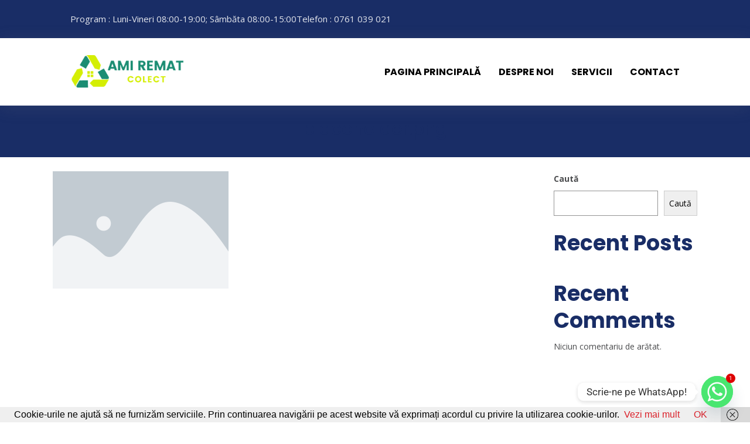

--- FILE ---
content_type: text/css
request_url: https://rematpantelimon.ro/wp-content/uploads/elementor/css/post-91.css?ver=1768291222
body_size: 1667
content:
.elementor-91 .elementor-element.elementor-element-6ac0b2c .elementor-repeater-item-a9c5503.jet-parallax-section__layout .jet-parallax-section__image{background-size:auto;}.elementor-bc-flex-widget .elementor-91 .elementor-element.elementor-element-5c6b453.elementor-column:not(.raven-column-flex-vertical) .elementor-widget-wrap{align-items:center;}.elementor-91 .elementor-element.elementor-element-5c6b453.elementor-column.elementor-element[data-element_type="column"]:not(.raven-column-flex-vertical) > .elementor-widget-wrap.elementor-element-populated{align-content:center;align-items:center;}.elementor-91 .elementor-element.elementor-element-5c6b453.elementor-column.elementor-element[data-element_type="column"].raven-column-flex-vertical > .elementor-widget-wrap.elementor-element-populated{justify-content:center;}.elementor-91 .elementor-element.elementor-element-5c6b453 > .elementor-element-populated{padding:0px 50px 0px 50px;}.elementor-widget-icon-list .elementor-icon-list-item:not(:last-child):after{border-color:var( --e-global-color-text );}.elementor-widget-icon-list .elementor-icon-list-icon i{color:var( --e-global-color-primary );}.elementor-widget-icon-list .elementor-icon-list-icon svg{fill:var( --e-global-color-primary );}.elementor-widget-icon-list .elementor-icon-list-item > .elementor-icon-list-text, .elementor-widget-icon-list .elementor-icon-list-item > a{font-family:var( --e-global-typography-text-font-family ), Sans-serif;font-weight:var( --e-global-typography-text-font-weight );}.elementor-widget-icon-list .elementor-icon-list-text{color:var( --e-global-color-secondary );}.elementor-91 .elementor-element.elementor-element-86c654e .elementor-icon-list-items:not(.elementor-inline-items) .elementor-icon-list-item:not(:last-child){padding-block-end:calc(60px/2);}.elementor-91 .elementor-element.elementor-element-86c654e .elementor-icon-list-items:not(.elementor-inline-items) .elementor-icon-list-item:not(:first-child){margin-block-start:calc(60px/2);}.elementor-91 .elementor-element.elementor-element-86c654e .elementor-icon-list-items.elementor-inline-items .elementor-icon-list-item{margin-inline:calc(60px/2);}.elementor-91 .elementor-element.elementor-element-86c654e .elementor-icon-list-items.elementor-inline-items{margin-inline:calc(-60px/2);}.elementor-91 .elementor-element.elementor-element-86c654e .elementor-icon-list-items.elementor-inline-items .elementor-icon-list-item:after{inset-inline-end:calc(-60px/2);}.elementor-91 .elementor-element.elementor-element-86c654e .elementor-icon-list-icon i{transition:color 0.3s;}.elementor-91 .elementor-element.elementor-element-86c654e .elementor-icon-list-icon svg{transition:fill 0.3s;}.elementor-91 .elementor-element.elementor-element-86c654e{--e-icon-list-icon-size:14px;--icon-vertical-offset:0px;}.elementor-91 .elementor-element.elementor-element-86c654e .elementor-icon-list-icon{padding-inline-end:0px;}.elementor-91 .elementor-element.elementor-element-86c654e .elementor-icon-list-item > .elementor-icon-list-text, .elementor-91 .elementor-element.elementor-element-86c654e .elementor-icon-list-item > a{font-family:"Open Sans", Sans-serif;font-size:15px;font-weight:normal;}.elementor-91 .elementor-element.elementor-element-86c654e .elementor-icon-list-text{color:rgba(255, 255, 255, 0.88);transition:color 0.3s;}.elementor-91 .elementor-element.elementor-element-6ac0b2c:not(.elementor-motion-effects-element-type-background), .elementor-91 .elementor-element.elementor-element-6ac0b2c > .elementor-motion-effects-container > .elementor-motion-effects-layer{background-color:#192D66;}.elementor-91 .elementor-element.elementor-element-6ac0b2c > .elementor-container{min-height:65px;}.elementor-91 .elementor-element.elementor-element-6ac0b2c{transition:background 0.3s, border 0.3s, border-radius 0.3s, box-shadow 0.3s;}.elementor-91 .elementor-element.elementor-element-6ac0b2c > .elementor-background-overlay{transition:background 0.3s, border-radius 0.3s, opacity 0.3s;}.elementor-91 .elementor-element.elementor-element-f63ba8a .elementor-repeater-item-a7a9303.jet-parallax-section__layout .jet-parallax-section__image{background-size:auto;}.elementor-bc-flex-widget .elementor-91 .elementor-element.elementor-element-b0ca2bc.elementor-column:not(.raven-column-flex-vertical) .elementor-widget-wrap{align-items:center;}.elementor-91 .elementor-element.elementor-element-b0ca2bc.elementor-column.elementor-element[data-element_type="column"]:not(.raven-column-flex-vertical) > .elementor-widget-wrap.elementor-element-populated{align-content:center;align-items:center;}.elementor-91 .elementor-element.elementor-element-b0ca2bc.elementor-column.elementor-element[data-element_type="column"].raven-column-flex-vertical > .elementor-widget-wrap.elementor-element-populated{justify-content:center;}.elementor-91 .elementor-element.elementor-element-b0ca2bc > .elementor-element-populated{padding:0px 0px 0px 50px;}.elementor-91 .elementor-element.elementor-element-08b877c > .elementor-widget-container{margin:1px 1px 1px 1px;}.elementor-91 .elementor-element.elementor-element-08b877c .raven-site-logo img, .elementor-91 .elementor-element.elementor-element-08b877c .raven-site-logo svg{width:88%;}.elementor-91 .elementor-element.elementor-element-08b877c .raven-site-logo{text-align:left;}.elementor-bc-flex-widget .elementor-91 .elementor-element.elementor-element-58692a9.elementor-column:not(.raven-column-flex-vertical) .elementor-widget-wrap{align-items:center;}.elementor-91 .elementor-element.elementor-element-58692a9.elementor-column.elementor-element[data-element_type="column"]:not(.raven-column-flex-vertical) > .elementor-widget-wrap.elementor-element-populated{align-content:center;align-items:center;}.elementor-91 .elementor-element.elementor-element-58692a9.elementor-column.elementor-element[data-element_type="column"].raven-column-flex-vertical > .elementor-widget-wrap.elementor-element-populated{justify-content:center;}.elementor-91 .elementor-element.elementor-element-58692a9.elementor-column > .elementor-widget-wrap{justify-content:flex-end;}.elementor-91 .elementor-element.elementor-element-58692a9.elementor-column.raven-column-flex-vertical > .elementor-widget-wrap{align-content:flex-end;align-items:flex-end;flex-wrap:wrap;}.elementor-91 .elementor-element.elementor-element-58692a9 > .elementor-element-populated{padding:0px 50px 0px 0px;}.elementor-widget-raven-nav-menu .raven-nav-menu-main .raven-nav-menu > li > a.raven-menu-item{font-family:var( --e-global-typography-text-font-family ), Sans-serif;font-weight:var( --e-global-typography-text-font-weight );color:var( --e-global-color-text );}.elementor-widget-raven-nav-menu .raven-nav-menu-main .raven-nav-menu > li:not(.current-menu-parent):not(.current-menu-ancestor) > a.raven-menu-item:hover:not(.raven-menu-item-active), .elementor-widget-raven-nav-menu .raven-nav-menu-main .raven-nav-menu > li:not(.current-menu-parent):not(.current-menu-ancestor) > a.highlighted:not(.raven-menu-item-active){color:var( --e-global-color-accent );}.elementor-widget-raven-nav-menu .raven-nav-menu-main .raven-nav-menu > li > a.raven-menu-item-active, .elementor-widget-raven-nav-menu .raven-nav-menu-main .raven-nav-menu > li.current-menu-parent > a, .elementor-widget-raven-nav-menu .raven-nav-menu-main .raven-nav-menu > li.current-menu-ancestor > a{color:var( --e-global-color-accent );}.elementor-widget-raven-nav-menu .raven-nav-menu-main .raven-submenu > li > a.raven-submenu-item{font-family:var( --e-global-typography-text-font-family ), Sans-serif;font-weight:var( --e-global-typography-text-font-weight );color:var( --e-global-color-text );}.elementor-widget-raven-nav-menu .raven-nav-menu-main .raven-submenu > li:not(.current-menu-parent):not(.current-menu-ancestor) > a.raven-submenu-item:hover:not(.raven-menu-item-active), .elementor-widget-raven-nav-menu .raven-nav-menu-main .raven-submenu > li:not(.current-menu-parent):not(.current-menu-ancestor) > a.highlighted:not(.raven-menu-item-active){color:var( --e-global-color-accent );}.elementor-widget-raven-nav-menu .raven-nav-menu-main .raven-submenu > li > a.raven-menu-item-active, .elementor-widget-raven-nav-menu .raven-nav-menu-main .raven-submenu > li.current-menu-parent > a, .elementor-widget-raven-nav-menu .raven-nav-menu-main .raven-submenu > li.current-menu-ancestor > a{color:var( --e-global-color-accent );}.elementor-widget-raven-nav-menu .raven-nav-menu-mobile .raven-nav-menu li > a{font-family:var( --e-global-typography-text-font-family ), Sans-serif;font-weight:var( --e-global-typography-text-font-weight );color:var( --e-global-color-text );}.elementor-widget-raven-nav-menu .raven-nav-menu-mobile .raven-nav-menu li > a:hover{color:var( --e-global-color-accent );}.elementor-widget-raven-nav-menu .raven-nav-menu-mobile .raven-nav-menu li > a.raven-menu-item-active, .elementor-widget-raven-nav-menu .raven-nav-menu-mobile .raven-nav-menu li > a:active, .elementor-widget-raven-nav-menu .raven-nav-menu-mobile .raven-nav-menu > li.current-menu-ancestor > a.raven-menu-item, .elementor-widget-raven-nav-menu li.menu-item.current-menu-ancestor > a.raven-submenu-item.has-submenu{color:var( --e-global-color-accent );}.elementor-widget-raven-nav-menu .raven-nav-menu-toggle-button{color:var( --e-global-color-secondary );}.elementor-widget-raven-nav-menu .raven-nav-menu-toggle-button svg{fill:var( --e-global-color-secondary );}.elementor-widget-raven-nav-menu .hamburger-inner, .elementor-widget-raven-nav-menu .hamburger-inner::after, .elementor-widget-raven-nav-menu .hamburger-inner::before{background-color:var( --e-global-color-secondary );}.elementor-widget-raven-nav-menu .raven-nav-menu-toggle-button:hover{color:var( --e-global-color-accent );}.elementor-widget-raven-nav-menu .raven-nav-menu-toggle-button:hover svg{fill:var( --e-global-color-accent );}.elementor-widget-raven-nav-menu .raven-nav-menu-toggle-button:hover .hamburger-inner, .elementor-widget-raven-nav-menu .raven-nav-menu-toggle-button:hover  .hamburger-inner::after, .elementor-widget-raven-nav-menu .raven-nav-menu-toggle-button:hover  .hamburger-inner::before{background-color:var( --e-global-color-accent );}.elementor-91 .elementor-element.elementor-element-c0cf44a .raven-nav-menu-vertical .raven-nav-menu li > a{justify-content:left !important;}.elementor-91 .elementor-element.elementor-element-c0cf44a .raven-nav-menu-mobile{background-color:#DB212A;}.elementor-91 .elementor-element.elementor-element-c0cf44a{width:auto;max-width:auto;}.elementor-91 .elementor-element.elementor-element-c0cf44a .raven-nav-menu-main .raven-nav-menu > li > a.raven-menu-item{font-family:"Poppins", Sans-serif;font-size:16px;font-weight:bold;text-transform:uppercase;padding:0px 0px 0px 0px;color:#000000;}.elementor-91 .elementor-element.elementor-element-c0cf44a .raven-nav-menu-horizontal .raven-nav-menu > li:not(:last-child){margin-right:30px;}.elementor-91 .elementor-element.elementor-element-c0cf44a .raven-nav-menu-vertical .raven-nav-menu > li:not(:last-child){margin-bottom:30px;}.elementor-91 .elementor-element.elementor-element-c0cf44a .raven-nav-menu-main .raven-nav-menu > li:not(.current-menu-parent):not(.current-menu-ancestor) > a.raven-menu-item:hover:not(.raven-menu-item-active), .elementor-91 .elementor-element.elementor-element-c0cf44a .raven-nav-menu-main .raven-nav-menu > li:not(.current-menu-parent):not(.current-menu-ancestor) > a.highlighted:not(.raven-menu-item-active){color:#DB212A;}.elementor-91 .elementor-element.elementor-element-c0cf44a .raven-nav-menu-main .raven-nav-menu > li > a.raven-menu-item-active, .elementor-91 .elementor-element.elementor-element-c0cf44a .raven-nav-menu-main .raven-nav-menu > li.current-menu-parent > a, .elementor-91 .elementor-element.elementor-element-c0cf44a .raven-nav-menu-main .raven-nav-menu > li.current-menu-ancestor > a{color:#DB212A;}.elementor-91 .elementor-element.elementor-element-c0cf44a .raven-nav-menu-main .raven-submenu > li:not(:last-child){border-bottom-width:1px;}.elementor-91 .elementor-element.elementor-element-c0cf44a .raven-nav-menu-mobile .raven-nav-menu li > a{font-family:"Poppins", Sans-serif;font-weight:normal;text-transform:uppercase;padding:8px 32px 8px 32px;justify-content:left !important;color:#FFFFFF;}.elementor-91 .elementor-element.elementor-element-c0cf44a .raven-nav-menu-mobile .raven-nav-menu li > a:hover{color:#FFFFFF;}.elementor-91 .elementor-element.elementor-element-c0cf44a .raven-nav-menu-toggle{text-align:center;}.elementor-91 .elementor-element.elementor-element-f63ba8a:not(.elementor-motion-effects-element-type-background), .elementor-91 .elementor-element.elementor-element-f63ba8a > .elementor-motion-effects-container > .elementor-motion-effects-layer{background-color:#FFFFFF;}.elementor-91 .elementor-element.elementor-element-f63ba8a > .elementor-container{min-height:115px;}.elementor-91 .elementor-element.elementor-element-f63ba8a{box-shadow:0px 4px 27px 0px rgba(122, 122, 122, 0.16);transition:background 0.3s, border 0.3s, border-radius 0.3s, box-shadow 0.3s;}.elementor-91 .elementor-element.elementor-element-f63ba8a > .elementor-background-overlay{transition:background 0.3s, border-radius 0.3s, opacity 0.3s;}@media(max-width:1024px){.elementor-91 .elementor-element.elementor-element-5c6b453 > .elementor-element-populated{margin:0px 0px 0px 0px;--e-column-margin-right:0px;--e-column-margin-left:0px;padding:0px 0px 0px 0px;}.elementor-91 .elementor-element.elementor-element-86c654e > .elementor-widget-container{margin:0px 0px 0px 0px;}.elementor-91 .elementor-element.elementor-element-6ac0b2c > .elementor-container{min-height:55px;}.elementor-91 .elementor-element.elementor-element-b0ca2bc > .elementor-element-populated{padding:0px 0px 0px 10px;}.elementor-91 .elementor-element.elementor-element-58692a9 > .elementor-element-populated{padding:0px 10px 0px 0px;}.elementor-91 .elementor-element.elementor-element-c0cf44a .raven-nav-menu-mobile .raven-nav-menu li > a{font-size:16px;}.elementor-91 .elementor-element.elementor-element-c0cf44a:not(.raven-nav-menu-stretch) .raven-nav-menu-mobile{margin-top:35px;}.elementor-91 .elementor-element.elementor-element-c0cf44a.raven-nav-menu-stretch .raven-nav-menu-mobile{top:auto !important;margin-top:35px;}.elementor-91 .elementor-element.elementor-element-c0cf44a .raven-nav-menu-toggle-button{font-size:30px;color:#192D66;}.elementor-91 .elementor-element.elementor-element-c0cf44a .raven-nav-menu-custom-icon svg{width:30px;}.elementor-91 .elementor-element.elementor-element-c0cf44a .hamburger .hamburger-box{width:30px;}.elementor-91 .elementor-element.elementor-element-c0cf44a .hamburger-box{height:calc(((30px/8) * 3) + calc((30px/4) * 2));}.elementor-91 .elementor-element.elementor-element-c0cf44a .hamburger-box .hamburger-inner{margin-top:calc((30px/8) / -2);}.elementor-91 .elementor-element.elementor-element-c0cf44a .hamburger-inner{width:30px;}.elementor-91 .elementor-element.elementor-element-c0cf44a .hamburger-inner::before{width:30px;}.elementor-91 .elementor-element.elementor-element-c0cf44a .hamburger-inner::after{width:30px;}.elementor-91 .elementor-element.elementor-element-c0cf44a .hamburger-inner, .elementor-91 .elementor-element.elementor-element-c0cf44a .hamburger-inner::before, .elementor-91 .elementor-element.elementor-element-c0cf44a .hamburger-inner::after{height:2px;}.elementor-91 .elementor-element.elementor-element-c0cf44a .hamburger:not(.is-active) .hamburger-inner::before{top:calc(((30px/8) + calc(30px/4)) * -1);}.elementor-91 .elementor-element.elementor-element-c0cf44a .hamburger:not(.is-active) .hamburger-inner::after{bottom:calc(((30px/8) + calc(30px/4)) * -1);}.elementor-91 .elementor-element.elementor-element-c0cf44a .raven-nav-menu-toggle-button svg{fill:#192D66;}.elementor-91 .elementor-element.elementor-element-c0cf44a .hamburger-inner, .elementor-91 .elementor-element.elementor-element-c0cf44a .hamburger-inner::after, .elementor-91 .elementor-element.elementor-element-c0cf44a .hamburger-inner::before{background-color:#192D66;}.elementor-91 .elementor-element.elementor-element-c0cf44a .raven-nav-menu-toggle-button:hover{color:#DB212A;}.elementor-91 .elementor-element.elementor-element-c0cf44a .raven-nav-menu-toggle-button:hover svg{fill:#DB212A;}.elementor-91 .elementor-element.elementor-element-c0cf44a .raven-nav-menu-toggle-button:hover .hamburger-inner, .elementor-91 .elementor-element.elementor-element-c0cf44a .raven-nav-menu-toggle-button:hover  .hamburger-inner::after, .elementor-91 .elementor-element.elementor-element-c0cf44a .raven-nav-menu-toggle-button:hover  .hamburger-inner::before{background-color:#DB212A;}}@media(max-width:767px){.elementor-91 .elementor-element.elementor-element-5c6b453 > .elementor-element-populated{padding:10px 0px 10px 0px;}.elementor-91 .elementor-element.elementor-element-86c654e .elementor-icon-list-items:not(.elementor-inline-items) .elementor-icon-list-item:not(:last-child){padding-block-end:calc(0px/2);}.elementor-91 .elementor-element.elementor-element-86c654e .elementor-icon-list-items:not(.elementor-inline-items) .elementor-icon-list-item:not(:first-child){margin-block-start:calc(0px/2);}.elementor-91 .elementor-element.elementor-element-86c654e .elementor-icon-list-items.elementor-inline-items .elementor-icon-list-item{margin-inline:calc(0px/2);}.elementor-91 .elementor-element.elementor-element-86c654e .elementor-icon-list-items.elementor-inline-items{margin-inline:calc(-0px/2);}.elementor-91 .elementor-element.elementor-element-86c654e .elementor-icon-list-items.elementor-inline-items .elementor-icon-list-item:after{inset-inline-end:calc(-0px/2);}.elementor-91 .elementor-element.elementor-element-86c654e .elementor-icon-list-item > .elementor-icon-list-text, .elementor-91 .elementor-element.elementor-element-86c654e .elementor-icon-list-item > a{line-height:2.2em;}.elementor-91 .elementor-element.elementor-element-b0ca2bc{width:80%;}.elementor-91 .elementor-element.elementor-element-b0ca2bc > .elementor-element-populated{padding:20px 10px 20px 10px;}.elementor-91 .elementor-element.elementor-element-08b877c{width:var( --container-widget-width, 227px );max-width:227px;--container-widget-width:227px;--container-widget-flex-grow:0;}.elementor-91 .elementor-element.elementor-element-08b877c .raven-site-logo img, .elementor-91 .elementor-element.elementor-element-08b877c .raven-site-logo svg{width:60%;}.elementor-91 .elementor-element.elementor-element-08b877c .raven-site-logo{text-align:left;}.elementor-91 .elementor-element.elementor-element-58692a9{width:20%;}.elementor-91 .elementor-element.elementor-element-58692a9.elementor-column > .elementor-widget-wrap{justify-content:center;}.elementor-91 .elementor-element.elementor-element-58692a9 > .elementor-element-populated{padding:20px 0px 20px 0px;}.elementor-91 .elementor-element.elementor-element-c0cf44a > .elementor-widget-container{margin:0px 30px 0px 0px;}.elementor-91 .elementor-element.elementor-element-c0cf44a:not(.raven-nav-menu-stretch) .raven-nav-menu-mobile{margin-top:25px;}.elementor-91 .elementor-element.elementor-element-c0cf44a.raven-nav-menu-stretch .raven-nav-menu-mobile{top:auto !important;margin-top:25px;}.elementor-91 .elementor-element.elementor-element-f63ba8a > .elementor-container{min-height:70px;}}@media(min-width:768px){.elementor-91 .elementor-element.elementor-element-b0ca2bc{width:24.118%;}.elementor-91 .elementor-element.elementor-element-58692a9{width:75.882%;}}@media(max-width:1024px) and (min-width:768px){.elementor-91 .elementor-element.elementor-element-b0ca2bc{width:35%;}.elementor-91 .elementor-element.elementor-element-58692a9{width:65%;}}/* Start JX Custom Fonts CSS *//* End JX Custom Fonts CSS */
/* Start JX Custom Fonts CSS *//* End JX Custom Fonts CSS */

--- FILE ---
content_type: text/css
request_url: https://rematpantelimon.ro/wp-content/uploads/elementor/css/post-102.css?ver=1768291223
body_size: 1879
content:
.elementor-102 .elementor-element.elementor-element-fc554e8 .elementor-repeater-item-51822da.jet-parallax-section__layout .jet-parallax-section__image{background-size:auto;}.elementor-bc-flex-widget .elementor-102 .elementor-element.elementor-element-ce8f52c.elementor-column:not(.raven-column-flex-vertical) .elementor-widget-wrap{align-items:center;}.elementor-102 .elementor-element.elementor-element-ce8f52c.elementor-column.elementor-element[data-element_type="column"]:not(.raven-column-flex-vertical) > .elementor-widget-wrap.elementor-element-populated{align-content:center;align-items:center;}.elementor-102 .elementor-element.elementor-element-ce8f52c.elementor-column.elementor-element[data-element_type="column"].raven-column-flex-vertical > .elementor-widget-wrap.elementor-element-populated{justify-content:center;}.elementor-102 .elementor-element.elementor-element-ce8f52c > .elementor-widget-wrap > .elementor-widget:not(.elementor-widget__width-auto):not(.elementor-widget__width-initial):not(:last-child):not(.elementor-absolute){margin-bottom:10px;}.elementor-102 .elementor-element.elementor-element-ce8f52c > .elementor-element-populated{padding:0px 0px 0px 50px;}.elementor-widget-raven-heading .raven-heading, .elementor-widget-raven-heading .raven-heading a{font-family:var( --e-global-typography-primary-font-family ), Sans-serif;font-weight:var( --e-global-typography-primary-font-weight );}.elementor-102 .elementor-element.elementor-element-71f6884 .raven-heading-title, .elementor-102 .elementor-element.elementor-element-71f6884 .raven-heading-title-inner{color:#FFFFFF;-webkit-text-fill-color:initial;}.elementor-widget-raven-button a.raven-button .button-text, .elementor-widget-raven-button .raven-button .button-text{font-family:var( --e-global-typography-accent-font-family ), Sans-serif;font-weight:var( --e-global-typography-accent-font-weight );}.elementor-widget-raven-button a.raven-button .button-subtext, .elementor-widget-raven-button .raven-button .button-subtext{font-family:var( --e-global-typography-accent-font-family ), Sans-serif;font-weight:var( --e-global-typography-accent-font-weight );}.elementor-102 .elementor-element.elementor-element-20d6d19 a.raven-button{width:191px;height:50px;border-color:#FFFFFF;border-radius:0px 0px 0px 0px;}.elementor-102 .elementor-element.elementor-element-20d6d19 .raven-button{width:191px;height:50px;border-color:#FFFFFF;border-radius:0px 0px 0px 0px;}.elementor-102 .elementor-element.elementor-element-20d6d19 a.raven-button .button-text{color:#FFFFFF;}.elementor-102 .elementor-element.elementor-element-20d6d19 .raven-button .button-text{color:#FFFFFF;}.elementor-102 .elementor-element.elementor-element-20d6d19 .raven-button-icon{color:#FFFFFF;}.elementor-102 .elementor-element.elementor-element-20d6d19 .raven-button-icon i{color:#FFFFFF;}.elementor-102 .elementor-element.elementor-element-20d6d19 .raven-button-icon svg{fill:#FFFFFF;}.elementor-102 .elementor-element.elementor-element-20d6d19 a.raven-button, .elementor-102 .elementor-element.elementor-element-20d6d19 .raven-button, .elementor-102 .elementor-element.elementor-element-20d6d19 .raven-button-widget-normal-effect-blink:after{background-color:rgba(2, 1, 1, 0);background-image:none;}.elementor-102 .elementor-element.elementor-element-20d6d19 a.raven-button:not(:hover), .elementor-102 .elementor-element.elementor-element-20d6d19 .raven-button:not(:hover){border-style:solid;border-width:1px 1px 1px 1px;}.elementor-102 .elementor-element.elementor-element-20d6d19 .raven-button:not(:hover).raven-button-widget-normal-effect-shockwave:after{border-radius:0px 0px 0px 0px;}.elementor-102 .elementor-element.elementor-element-20d6d19 .raven-button:not(:hover).raven-button-widget-normal-effect-shockwave:before{border-radius:0px 0px 0px 0px;}.elementor-102 .elementor-element.elementor-element-20d6d19 a.raven-button:hover{background-color:#FFFFFF;background-image:none;}.elementor-102 .elementor-element.elementor-element-20d6d19 a.raven-button .button-text, .elementor-102 .elementor-element.elementor-element-20d6d19 .raven-button .button-text{font-family:"Poppins", Sans-serif;}.elementor-102 .elementor-element.elementor-element-fc554e8:not(.elementor-motion-effects-element-type-background), .elementor-102 .elementor-element.elementor-element-fc554e8 > .elementor-motion-effects-container > .elementor-motion-effects-layer{background-image:url("https://rematpantelimon.ro/wp-content/uploads/2023/06/WhatsApp-Image-2023-06-15-at-16.14.50-1.jpeg");background-position:bottom center;background-repeat:no-repeat;background-size:cover;}.elementor-102 .elementor-element.elementor-element-fc554e8 > .elementor-background-overlay{background-color:#192D66;opacity:1;mix-blend-mode:multiply;transition:background 0.3s, border-radius 0.3s, opacity 0.3s;}.elementor-102 .elementor-element.elementor-element-fc554e8 > .elementor-container{min-height:275px;}.elementor-102 .elementor-element.elementor-element-fc554e8{transition:background 0.3s, border 0.3s, border-radius 0.3s, box-shadow 0.3s;margin-top:150px;margin-bottom:0px;padding:0px 0px 0px 0px;}.elementor-102 .elementor-element.elementor-element-250f361 .elementor-repeater-item-0b2e386.jet-parallax-section__layout .jet-parallax-section__image{background-size:auto;}.elementor-102 .elementor-element.elementor-element-c59a13d:not(.elementor-motion-effects-element-type-background) > .elementor-widget-wrap, .elementor-102 .elementor-element.elementor-element-c59a13d > .elementor-widget-wrap > .elementor-motion-effects-container > .elementor-motion-effects-layer{background-color:#DB212A;}.elementor-102 .elementor-element.elementor-element-c59a13d > .elementor-widget-wrap > .elementor-widget:not(.elementor-widget__width-auto):not(.elementor-widget__width-initial):not(:last-child):not(.elementor-absolute){margin-bottom:0px;}.elementor-102 .elementor-element.elementor-element-c59a13d > .elementor-element-populated{transition:background 0.3s, border 0.3s, border-radius 0.3s, box-shadow 0.3s;margin:-346px 50px 1px 570px;--e-column-margin-right:50px;--e-column-margin-left:570px;padding:55px 90px 60px 60px;}.elementor-102 .elementor-element.elementor-element-c59a13d > .elementor-element-populated > .elementor-background-overlay{transition:background 0.3s, border-radius 0.3s, opacity 0.3s;}.elementor-102 .elementor-element.elementor-element-9de10aa .raven-heading-title, .elementor-102 .elementor-element.elementor-element-9de10aa .raven-heading-title-inner{color:#FFFFFF;-webkit-text-fill-color:initial;}.elementor-102 .elementor-element.elementor-element-9de10aa .raven-heading, .elementor-102 .elementor-element.elementor-element-9de10aa .raven-heading a{line-height:1em;}.elementor-widget-text-editor{font-family:var( --e-global-typography-text-font-family ), Sans-serif;font-weight:var( --e-global-typography-text-font-weight );color:var( --e-global-color-text );}.elementor-widget-text-editor.elementor-drop-cap-view-stacked .elementor-drop-cap{background-color:var( --e-global-color-primary );}.elementor-widget-text-editor.elementor-drop-cap-view-framed .elementor-drop-cap, .elementor-widget-text-editor.elementor-drop-cap-view-default .elementor-drop-cap{color:var( --e-global-color-primary );border-color:var( --e-global-color-primary );}.elementor-102 .elementor-element.elementor-element-ae19d37{color:#FFFFFF;}.elementor-102 .elementor-element.elementor-element-250f361{z-index:50;}.elementor-102 .elementor-element.elementor-element-22c71e1 .elementor-repeater-item-4404c90.jet-parallax-section__layout .jet-parallax-section__image{background-size:auto;}.elementor-102 .elementor-element.elementor-element-0eac82d > .elementor-element-populated{padding:0px 50px 0px 50px;}.elementor-102 .elementor-element.elementor-element-b74365f .elementor-repeater-item-dbadc6c.jet-parallax-section__layout .jet-parallax-section__image{background-size:auto;}.elementor-102 .elementor-element.elementor-element-444bc45 > .elementor-element-populated{margin:0px 180px 0px 0px;--e-column-margin-right:180px;--e-column-margin-left:0px;}.elementor-102 .elementor-element.elementor-element-a42cbe9 .raven-heading-title, .elementor-102 .elementor-element.elementor-element-a42cbe9 .raven-heading-title-inner{color:#0C0D24;-webkit-text-fill-color:initial;}.elementor-102 .elementor-element.elementor-element-a42cbe9 .raven-heading, .elementor-102 .elementor-element.elementor-element-a42cbe9 .raven-heading a{font-size:18px;text-transform:uppercase;}.elementor-102 .elementor-element.elementor-element-b8e160c{font-size:14px;line-height:1.83em;color:rgba(12, 13, 36, 0.88);}.elementor-102 .elementor-element.elementor-element-7e7ef35 > .elementor-element-populated{margin:0px 0px 0px 100px;--e-column-margin-right:0px;--e-column-margin-left:100px;}.elementor-102 .elementor-element.elementor-element-4467c12 .raven-heading-title, .elementor-102 .elementor-element.elementor-element-4467c12 .raven-heading-title-inner{color:#0C0D24;-webkit-text-fill-color:initial;}.elementor-102 .elementor-element.elementor-element-4467c12 .raven-heading, .elementor-102 .elementor-element.elementor-element-4467c12 .raven-heading a{font-size:18px;text-transform:uppercase;}.elementor-widget-icon-list .elementor-icon-list-item:not(:last-child):after{border-color:var( --e-global-color-text );}.elementor-widget-icon-list .elementor-icon-list-icon i{color:var( --e-global-color-primary );}.elementor-widget-icon-list .elementor-icon-list-icon svg{fill:var( --e-global-color-primary );}.elementor-widget-icon-list .elementor-icon-list-item > .elementor-icon-list-text, .elementor-widget-icon-list .elementor-icon-list-item > a{font-family:var( --e-global-typography-text-font-family ), Sans-serif;font-weight:var( --e-global-typography-text-font-weight );}.elementor-widget-icon-list .elementor-icon-list-text{color:var( --e-global-color-secondary );}.elementor-102 .elementor-element.elementor-element-6db9b2d .elementor-icon-list-items:not(.elementor-inline-items) .elementor-icon-list-item:not(:last-child){padding-block-end:calc(5px/2);}.elementor-102 .elementor-element.elementor-element-6db9b2d .elementor-icon-list-items:not(.elementor-inline-items) .elementor-icon-list-item:not(:first-child){margin-block-start:calc(5px/2);}.elementor-102 .elementor-element.elementor-element-6db9b2d .elementor-icon-list-items.elementor-inline-items .elementor-icon-list-item{margin-inline:calc(5px/2);}.elementor-102 .elementor-element.elementor-element-6db9b2d .elementor-icon-list-items.elementor-inline-items{margin-inline:calc(-5px/2);}.elementor-102 .elementor-element.elementor-element-6db9b2d .elementor-icon-list-items.elementor-inline-items .elementor-icon-list-item:after{inset-inline-end:calc(-5px/2);}.elementor-102 .elementor-element.elementor-element-6db9b2d .elementor-icon-list-icon i{transition:color 0.3s;}.elementor-102 .elementor-element.elementor-element-6db9b2d .elementor-icon-list-icon svg{transition:fill 0.3s;}.elementor-102 .elementor-element.elementor-element-6db9b2d{--e-icon-list-icon-size:14px;--icon-vertical-offset:0px;}.elementor-102 .elementor-element.elementor-element-6db9b2d .elementor-icon-list-item > .elementor-icon-list-text, .elementor-102 .elementor-element.elementor-element-6db9b2d .elementor-icon-list-item > a{font-size:14px;}.elementor-102 .elementor-element.elementor-element-6db9b2d .elementor-icon-list-text{color:rgba(12, 13, 36, 0.8);transition:color 0.3s;}.elementor-102 .elementor-element.elementor-element-6db9b2d .elementor-icon-list-item:hover .elementor-icon-list-text{color:#DB212A;}.elementor-102 .elementor-element.elementor-element-9351c41 > .elementor-element-populated{margin:0px 0px 0px 100px;--e-column-margin-right:0px;--e-column-margin-left:100px;}.elementor-102 .elementor-element.elementor-element-09ebb9c .raven-heading-title, .elementor-102 .elementor-element.elementor-element-09ebb9c .raven-heading-title-inner{color:#0C0D24;-webkit-text-fill-color:initial;}.elementor-102 .elementor-element.elementor-element-09ebb9c .raven-heading, .elementor-102 .elementor-element.elementor-element-09ebb9c .raven-heading a{font-size:18px;text-transform:uppercase;}.elementor-102 .elementor-element.elementor-element-73501ab{--grid-template-columns:repeat(0, auto);--icon-size:17px;--grid-column-gap:25px;--grid-row-gap:0px;}.elementor-102 .elementor-element.elementor-element-73501ab .elementor-widget-container{text-align:center;}.elementor-102 .elementor-element.elementor-element-73501ab .elementor-social-icon{background-color:rgba(2, 1, 1, 0);--icon-padding:0em;}.elementor-102 .elementor-element.elementor-element-73501ab .elementor-social-icon i{color:#0C0D24;}.elementor-102 .elementor-element.elementor-element-73501ab .elementor-social-icon svg{fill:#0C0D24;}.elementor-102 .elementor-element.elementor-element-73501ab .elementor-social-icon:hover i{color:#DB212A;}.elementor-102 .elementor-element.elementor-element-73501ab .elementor-social-icon:hover svg{fill:#DB212A;}.elementor-102 .elementor-element.elementor-element-b74365f{margin-top:65px;margin-bottom:40px;}.elementor-102 .elementor-element.elementor-element-1f13994 .raven-divider-solid, .elementor-102 .elementor-element.elementor-element-1f13994 .raven-divider-double:before, .elementor-102 .elementor-element.elementor-element-1f13994 .raven-divider-double:after{background-color:#E5E5E5;height:1px;}.elementor-102 .elementor-element.elementor-element-1f13994 .raven-divider-double:before{margin-bottom:1px;}.elementor-102 .elementor-element.elementor-element-1f13994 .raven-divider-line{width:100%;}.elementor-102 .elementor-element.elementor-element-1f13994 .raven-divider{padding:15px 0px 0px 0px;}.elementor-102 .elementor-element.elementor-element-d344c56 .elementor-repeater-item-a4a6ca2.jet-parallax-section__layout .jet-parallax-section__image{background-size:auto;}.elementor-102 .elementor-element.elementor-element-ec89943 .raven-site-logo{text-align:left;}.elementor-102 .elementor-element.elementor-element-0c38421{text-align:right;font-size:15px;letter-spacing:0.38px;color:#000000;}.elementor-102 .elementor-element.elementor-element-d344c56{margin-top:0px;margin-bottom:20px;}.elementor-102 .elementor-element.elementor-element-22c71e1:not(.elementor-motion-effects-element-type-background), .elementor-102 .elementor-element.elementor-element-22c71e1 > .elementor-motion-effects-container > .elementor-motion-effects-layer{background-color:#F7F7F7;}.elementor-102 .elementor-element.elementor-element-22c71e1{transition:background 0.3s, border 0.3s, border-radius 0.3s, box-shadow 0.3s;}.elementor-102 .elementor-element.elementor-element-22c71e1 > .elementor-background-overlay{transition:background 0.3s, border-radius 0.3s, opacity 0.3s;}@media(max-width:1024px){.elementor-102 .elementor-element.elementor-element-ce8f52c > .elementor-element-populated{padding:0px 0px 0px 0px;}.elementor-102 .elementor-element.elementor-element-fc554e8 > .elementor-container{min-height:200px;}.elementor-102 .elementor-element.elementor-element-c59a13d > .elementor-element-populated{margin:0px 0px 0px 0px;--e-column-margin-right:0px;--e-column-margin-left:0px;padding:50px 100px 50px 100px;}.elementor-102 .elementor-element.elementor-element-ae19d37{text-align:center;}.elementor-102 .elementor-element.elementor-element-7e7ef35 > .elementor-element-populated{margin:0px 0px 0px 50px;--e-column-margin-right:0px;--e-column-margin-left:50px;}.elementor-102 .elementor-element.elementor-element-9351c41 > .elementor-element-populated{margin:0px 0px 0px 50px;--e-column-margin-right:0px;--e-column-margin-left:50px;}.elementor-102 .elementor-element.elementor-element-ec89943 .raven-site-logo img, .elementor-102 .elementor-element.elementor-element-ec89943 .raven-site-logo svg{width:70%;}.elementor-102 .elementor-element.elementor-element-0c38421{font-size:13px;}}@media(max-width:767px){.elementor-102 .elementor-element.elementor-element-c59a13d > .elementor-element-populated{padding:50px 20px 50px 20px;}.elementor-102 .elementor-element.elementor-element-444bc45 > .elementor-element-populated{margin:0px 0px 0px 0px;--e-column-margin-right:0px;--e-column-margin-left:0px;padding:0px 0px 0px 0px;}.elementor-102 .elementor-element.elementor-element-b8e160c{text-align:center;}.elementor-102 .elementor-element.elementor-element-7e7ef35 > .elementor-element-populated{margin:0px 0px 0px 0px;--e-column-margin-right:0px;--e-column-margin-left:0px;padding:30px 0px 30px 0px;}.elementor-102 .elementor-element.elementor-element-9351c41 > .elementor-element-populated{margin:0px 0px 0px 0px;--e-column-margin-right:0px;--e-column-margin-left:0px;padding:10px 0px 0px 0px;}.elementor-102 .elementor-element.elementor-element-73501ab .elementor-widget-container{text-align:center;}.elementor-102 .elementor-element.elementor-element-ec89943 > .elementor-widget-container{margin:0px 0px 0px 0px;}.elementor-102 .elementor-element.elementor-element-ec89943 .raven-site-logo img, .elementor-102 .elementor-element.elementor-element-ec89943 .raven-site-logo svg{width:100%;max-width:100%;}.elementor-102 .elementor-element.elementor-element-ec89943 .raven-site-logo{text-align:center;}.elementor-102 .elementor-element.elementor-element-0c38421{text-align:center;}}@media(min-width:768px){.elementor-102 .elementor-element.elementor-element-1a822ad{width:39.608%;}.elementor-102 .elementor-element.elementor-element-ea0f24a{width:60.392%;}}@media(max-width:1024px) and (min-width:768px){.elementor-102 .elementor-element.elementor-element-1a822ad{width:25%;}.elementor-102 .elementor-element.elementor-element-ea0f24a{width:75%;}}/* Start JX Custom Fonts CSS *//* End JX Custom Fonts CSS */